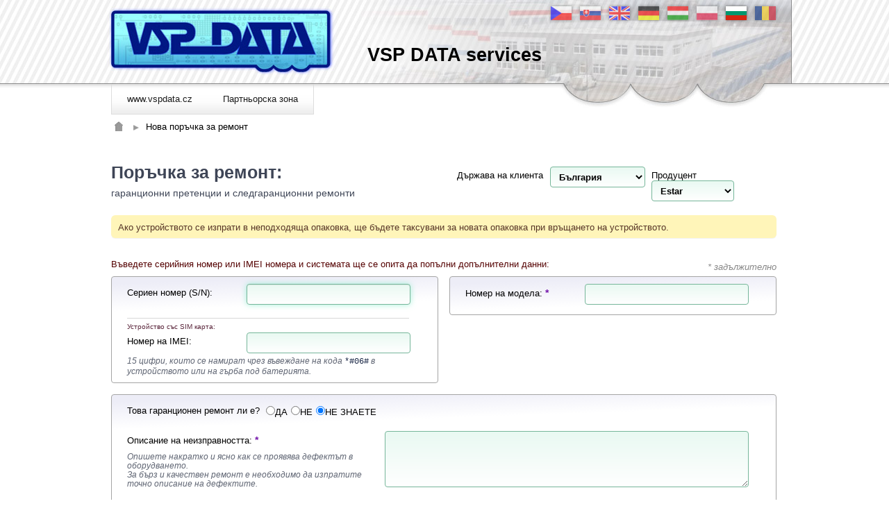

--- FILE ---
content_type: text/html; charset=utf-8
request_url: https://services.vspdata.cz/bg/estar/case-new/
body_size: 24461
content:
<!doctype html>
<html lang="cs-cz">
<head>
	<meta charset="utf-8">
	
	<title>Нова поръчка за ремонт | VSP DATA a.s. services</title>
	<link rel="icon" href="/favicon.ico">
	<!--[if lt IE 9]>
	<script type="text/javascript" src="http://html5shiv.googlecode.com/svn/trunk/html5.js"></script>
	<![endif]-->
	<script type="text/javascript" src="https://code.jquery.com/jquery-2.1.3.min.js"></script>
	<script type="text/javascript" src="/js/jquery/jquery.cluetip.min.js"></script>

	<script type="text/javascript" src="https://nette.github.io/resources/js/netteForms.js"></script>
	<script type="text/javascript">
		var basePath = "";
			var homeLink = "\/bg\/";
			var lang = "bg";
			var months = ["януари","февруари","Март","април","Май","юни","Юли","Август","септември","Октомври","ноември","декември"];
			var monthsShort = ["яну","фев","Мар","апр","Май","юни","Юли","Авг","сеп","Окт","ное","дек"];
			var days = ["Неделя","Понеделник","Вторник","Сряда","Четвъртък","Петък","Събота"];
			var daysShort = ["Не","По","Вт","Ср","Че","Пе","Съ"];
			var vendor = "estar";
			var sendingStatus = "ИЗПРАЩАНЕ...";
	</script>

	<script src="https://www.google.com/recaptcha/api.js" async defer></script>

		<link rel="stylesheet" href="https://code.jquery.com/ui/1.11.4/themes/ui-lightness/jquery-ui.css">
	<script src="https://code.jquery.com/ui/1.11.4/jquery-ui.min.js"></script>
	<script src="/js/datetimepicker.js"></script>
	<script src="/js/datetimepicker-cs.js"></script>

	<link rel="stylesheet" type="text/css" href="/css/global.css?v=1.0.2">
	<link rel="stylesheet" type="text/css" href="/css/screen.css?v=1.0.24">

	<script type="text/javascript" src="/js/main.js?v=1.2.16"></script>
</head>
<body>
<main>

<header>
	<div id="top">
		<div id="head">
			<div id="logo">
			<a href="/bg/">
				<img src="/graphics/transparent.gif" alt="VSP DATA services" title="VSP DATA services" width="321" height="83">
			</a>
			</div>
			<ul id="lang">
				<li><a href="/estar/case-new/"><img src="/graphics/cs.jpg" alt="česky" title="česky"></a></li>
				<li><a href="/sk/estar/case-new/"><img src="/graphics/sk.jpg" alt="slovenský" title="slovenský"></a></li>
				<li><a href="/en/estar/case-new/"><img src="/graphics/en.jpg" alt="english" title="english"></a></li>
				<li><a href="/de/estar/case-new/"><img src="/graphics/de.jpg" alt="Deutsch" title="Deutsch"></a></li>
				<li><a href="/hu/estar/case-new/"><img src="/graphics/hu.jpg" alt="magyar" title="magyar"></a></li>
				<li><a href="/pl/estar/case-new/"><img src="/graphics/pl.jpg" alt="polski" title="polski"></a></li>
				<li class="current"><a href="/bg/estar/case-new/"><img src="/graphics/bg.jpg" alt="bulgarian" title="bulgarian"></a></li>
				<li><a href="/ro/estar/case-new/"><img src="/graphics/ro.jpg" alt="romanian" title="romanian"></a></li>
			</ul>
			
		<h1><a href="/bg/">VSP DATA services</a></h1>
		</div>

		<nav><ul>
			<li><a href="http://www.vspdata.cz" name="flash-anchor"><span>www.vspdata.cz</span></a></li>
			<li><a href="/bg/partner-zone/"><span>Партньорска зона</span></a></li>
		</ul></nav>

		<ul id="path">
			<li class="homepage"><a href="/bg/">&nbsp;</a></li>
			<li>Нова поръчка за ремонт</li>
		</ul>
	</div>
</header>

<div class="content" id="casenew-default">



<style>
	.row { float: left; width: 100%; }
	.row-three-column { width: 33%; display: block-inline; float: left; }
</style>

<div class="page">

	
	<form action="/bg/estar/case-new/#flash-anchor" method="post" id="frm-newCaseForm" class="specialform mainform newcase-form">


		<section class="form-prelude form-prelude-fat">
			<article>
				<h2>Поръчка за ремонт:</h2>
					<p>гаранционни претенции и следгаранционни ремонти</p>
			</article>

			<div class="preselect">
				<div  >
					<label for="frm-newCaseForm-vendor">Продуцент</label>
					<select name="vendor" id="frm-newCaseForm-vendor" class="form-switch"><option value="aiko">Aiko</option><option value="apple">Apple</option><option value="armani">Armani</option><option value="brother">Brother</option><option value="caterpillar">Caterpillar</option><option value="crosscall">Crosscall</option><option value="doro">Doro</option><option value="epson">Epson</option><option value="estar" selected>Estar</option><option value="eta">Eta</option><option value="fossil">Fossil</option><option value="gallet">Gallet</option><option value="gnd">GND</option><option value="goddess">Goddess</option><option value="gogen">GoGen</option><option value="google">Google</option><option value="hubsan">Hubsan</option><option value="hyundai">Hyundai</option><option value="jvc">JVC</option><option value="kors">Michael-Kors</option><option value="lenovo">Lenovo</option><option value="metz">Metz</option><option value="mio">Mitac-Mio</option><option value="nikon">Nikon</option><option value="nothing">Nothing</option><option value="nubia">Nubia</option><option value="razer">Razer</option><option value="realme">Realme</option><option value="ruggear">Ruggear</option><option value="samsung">Samsung</option><option value="skyworth">Skyworth</option><option value="sonim">Sonim</option><option value="tesla">Tesla</option><option value="tapo">Tapo</option><option value="toshiba">Toshiba</option><option value="umidigi">Umidigi</option><option value="valera">Valera</option><option value="vivo">Vivo</option><option value="wiz">Wiz</option><option value="xiaomi">Xiaomi</option><option value="xrspace">Xrspace</option><option value="zte">Zte</option></select> <input type="submit" name="switch" value=">" formnovalidate class="hide">
				</div>
			</div>

			<div class="preselectCountry">
				<label for="frm-newCaseForm-country">Държава на клиента</label>
				<select name="country" id="frm-newCaseForm-country" class="form-switch"><option value="bg" selected>България</option><option value="cz">Česká republika</option><option value="de">Deutschland</option><option value="hu">Magyarország</option><option value="pl">Polska</option><option value="ro">România</option><option value="sk">Slovensko</option></select> <input type="submit" name="switch" value=">" formnovalidate class="hide form-switch-button">
			</div>







				<div class="side-message">
					<p>Ако устройството се изпрати в неподходяща опаковка, ще бъдете таксувани за новата опаковка при връщането на устройството.</p>
				</div>

		</section>

			<section class="form-instructions alert">
				Въведете серийния номер или IMEI номера и системата ще се опита да попълни допълнителни данни:
			</section>

			<div class="notice">* задължително</div>

			<section class="box column">

				<dl>
					<dt><label for="form-sn">Сериен номер</label> (S/N):</dt>
					<dd><input type="text" name="sn" id="form-sn" autofocus data-nette-rules='[{"op":":blank","rules":[{"op":":filled","msg":"Попълнете серийния номер или IMEI номера."}],"control":"imei"}]'> <!--<span n:if="!in_array($vendor, array('ruggear'))"><input type="submit" name="lookupSn" value="" formnovalidate data-nette-validation-scope='["sn"]' class="lookup"></span>--></dd>

					<dd class="detail">
					</dd>

				</dl>

				<dl>
					<dt class="citation">Устройство със SIM карта:</dt>
					<dt><label for="form-imei">Номер на IMEI</label>:</dt>
					<dd><input type="text" name="imei" MAXLENGTH="15" id="form-imei" data-nette-rules='[{"op":":filled","rules":[{"op":":pattern","msg":"Номерът IMEI е невалиден.","arg":"[0-9]{6}-?[0-9]{2}-?[0-9]{6}-?[0-9]"}],"control":"imei"},{"op":":blank","rules":[{"op":":filled","msg":"Попълнете серийния номер или IMEI номера."}],"control":"sn"}]'> <!--<span n:if="!in_array($vendor, array('nubia', 'ruggear'))"><input type="submit" name="lookupImei" value="" formnovalidate data-nette-validation-scope='["imei"]' class="lookup"></span>--></dd>
						<dd class="detail">15 цифри, които се намират чрез въвеждане на кода <code>*#06#</code> в устройството или на гърба под батерията.</dd>
				</dl>

			</section>

			<section class="box column even">
				<dl>
					<dt><label for="form-product">Номер на модела</label>: <em title="задължително">*</em></dt>
					<dd><input type="text" name="product" id="form-product" required data-nette-rules='[{"op":":filled","msg":"Моля, попълнете полето \"Номер на модела\"."}]' class="search-product"></dd>
					<dd class="detail">
					</dd>
				</dl>
			</section>


			<section class="box wide">
				<dl>
					<dt><label>Това гаранционен ремонт ли е?</label></dt>
					<dd class="radio" id="warranty"><div class="separator"><label><input type="radio" name="warranty" value="IWV">ДА</label></div><div class="separator"><label><input type="radio" name="warranty" value="OOW">НЕ</label></div><div class="separator"><label><input type="radio" name="warranty" checked value="">НЕ ЗНАЕТЕ</label></div></dd>
				</dl>
				<dl>
					<div class="defect">
						<dt><label for="frm-newCaseForm-defect">Описание на неизправността</label>: <em title="задължително">*</em></dt>
						<dd class="detail">
							Опишете накратко и ясно как се проявява дефектът в оборудването.<br>
							За бърз и качествен ремонт е необходимо да изпратите точно описание на дефектите.
						</dd>
					</div>
					<dd><textarea name="defect" id="frm-newCaseForm-defect" required data-nette-rules='[{"op":":filled","msg":"Моля, попълнете полето \"Описание на неизправността\"."}]'></textarea></dd>
				</dl>

				<div class="onleft">
					<dl>
						<dt><label for="frm-newCaseForm-dealer">Продавач</label>:</dt>
						<dd><input type="text" name="dealer" id="frm-newCaseForm-dealer"></dd>
						<dd class="detail">Кой ви е продал устройството?</dd>
					</dl>

							<dl id="form-pick-no">
								<dd class="detail">
									След като изпратите формуляра, ще бъдете помолени да изпратите устройството на адреса вдясно:
								</dd>
							</dl>
				</div>

					<div class="address-block">
						<div class="address">
							<strong>VSP DATA a.s.</strong><br>
<strong>estar Service Centre</strong><br>
Service Park area<br>
Průmyslová 1181<br>
391 02 Sezimovo Ústí II<br>
Česká republika
						</div>
						<div class="address-other"><a href="https://www.vspdata.cz/servis/estar" target="_blank">Други пунктове за събиране</a></div>
					</div>

				<dl id="form-fund">
					<dt><label for="frm-newCaseForm-fund">Ограничение на цената:</label></dt>
					<dd class="radio"> <input type="text" name="fund" id="frm-newCaseForm-fund" data-nette-rules='[{"op":":filled","rules":[{"op":":integer","msg":"Ценовата граница трябва да бъде положително число."},{"op":":range","msg":"Ценовата граница трябва да бъде положително число.","arg":[0,null]}],"control":"fund"}]'> лев</dd>
					<dd id="form-fund-0" class="js-hide detail spread">
						Предварително одобрение на финансовия лимит за ремонта. Ако не е попълнен, ще ви изпратим оферта.
						Попълвайки това, можете значително да намалите времето за ремонт, тъй като няма да се забавим с изпращането на оферта и нейното съгласуване.
					</dd>
					<dd id="form-fund-2" class="detail spread">
						Ако ремонтът ще бъде извън гаранция, можете да ни дадете предварително одобрение с финансов лимит за ремонта. В този случай, ако не е попълнена, ще ви изпратим оферта.
						Попълвайки това, можете значително да намалите времето за ремонт, тъй като няма да се забавим с изпращането на оферта и нейното съгласуване.
					</dd>
					<dd class="detail spread">Ще бъдат начислени само действително изразходваните части, труд и разходи за доставка. </dd>
				</dl>
			</section>


				<section class="box column">
					<h3>Адрес за получаване/връщане</h3>
					<dl>
						<dt><label for="frm-newCaseForm-delivery-name">Фирма / име и фамилия</label>: <em title="задължително">*</em></dt>
						<dd><input type="text" name="delivery[name]" id="frm-newCaseForm-delivery-name" required data-nette-rules='[{"op":":filled","msg":"Моля, попълнете полето \"Фирма / име и фамилия\"."}]'></dd>
						<dd class="detail">Ако подавате заявка за корекция като юридическо лице, моля, въведете името на фирмата си, а ако сте физическо лице, моля, въведете името си.</dd>
					</dl>
					<dl>
						<dt><label for="frm-newCaseForm-delivery-street">Улица, не.</label>: <em title="задължително">*</em></dt>
						<dd><input type="text" name="delivery[street]" id="frm-newCaseForm-delivery-street" required data-nette-rules='[{"op":":filled","msg":"Моля, попълнете полето \"Улица, не.\"."}]'></dd>
					</dl>
					<dl>
						<dt><label for="frm-newCaseForm-delivery-city">Град</label>: <em title="задължително">*</em></dt>
						<dd><input type="text" name="delivery[city]" id="frm-newCaseForm-delivery-city" required data-nette-rules='[{"op":":filled","msg":"Моля, попълнете полето \"Град\"."}]'></dd>
					</dl>
					<dl>
						<dt><label for="frm-newCaseForm-delivery-zip">ПОЩЕНСКИ КОД</label>: <em title="задължително">*</em></dt>
						<dd><input type="text" name="delivery[zip]" id="frm-newCaseForm-delivery-zip" required data-nette-rules='[{"op":":filled","msg":"Моля, попълнете полето \"ПОЩЕНСКИ КОД\"."}]'></dd>
					</dl>
					<dl>
						<dt>Държава на клиента:</dt>
						<dd>България</dd>
						<dd class="detail">Промяна по-горе.</dd>
					</dl>
					<dl>
						<dt><label for="frm-newCaseForm-delivery-contactPerson">Лице за контакт</label>:</dt>
						<dd><input type="text" name="delivery[contactPerson]" id="frm-newCaseForm-delivery-contactPerson"></dd>
						<dd class="detail">Посочете името на лицето, с което ще се свържем в случай на объркване.</dd>
					</dl>
					<dl>
						<dt><label for="frm-newCaseForm-delivery-phone">Телефонен номер</label>:</dt>
						<dd><input type="text" name="delivery[phone]" id="frm-newCaseForm-delivery-phone" data-nette-rules='[{"op":":filled","rules":[{"op":":pattern","msg":"Попълнете правилния телефонен номер (напр. +420 123 456 789).","arg":"^(\\+[0-9]{1,3}[- ]?)?[-0-9 ]{1,18}$"}],"control":"delivery[phone]"}]'></dd>
					</dl>
					<dl>
						<dt><label for="frm-newCaseForm-delivery-email">Имейл:</label></dt>
						<dd><input type="text" name="delivery[email]" id="frm-newCaseForm-delivery-email" data-nette-rules='[{"op":":filled","rules":[{"op":":email","msg":"Въведете валидна електронна поща (напр. jan.novak&#64;seznam.cz)."}],"control":"delivery[email]"},{"op":":equal","rules":[{"op":":filled","msg":"Ако желаете да изпратите копие от формуляра, трябва да въведете своя имейл."}],"control":"confirm","arg":1}]'></dd>
					</dl>
				</section>

				<section class="box column even">
					<dl>
						<dt><label>Фактура за:</label></dt>
						<dd class="radio" id="billing-type"><div class="separator"><label><input type="radio" name="billingType" checked value="0">Същият адрес</label></div><div class="separator"><label><input type="radio" name="billingType" value="1">различен адрес</label></div><div class="separator"><label><input type="radio" name="billingType" value="2">субект</label></div></dd>
						<dd class="detail">Ако искате да издадете фактура на фирмата си, изберете да издадете фактура на предприятието.</dd>
					</dl>
					<dl id="billing-subject" class="js-hide form-billing-subject">
							<dt><label for="frm-newCaseForm-VAT">ДАНЪЧЕН ИДЕНТИФИКАЦИОНЕН НОМЕР:</label>:</dt>
							<dd id="foreign-VAT">
								<div class="busy-cover" style="visibility:hidden;" id="form-subject-busy"><img class="busy" src="/graphics/loading.gif"></div>
								<input type="text" name="VAT" id="frm-newCaseForm-VAT" data-nette-rules='[{"op":":equal","rules":[{"op":":filled","msg":"Моля, попълнете полето \"ДАНЪЧЕН ИДЕНТИФИКАЦИОНЕН НОМЕР:\"."},{"op":":pattern","msg":"Данъчният идентификационен номер не е валиден.","arg":"[a-zA-Z]{2}[uU]?[bB0-9]{5,}"}],"control":"billingType","arg":2}]' value="BG">
							</dd>
						<dd id="company-address" class="form-billing-address"></dd>
					</dl>
					<div id="billing-address" class="js-hide">
						<h3>Адрес за фактуриране.</h3>
						<dl>
							<dt><label for="frm-newCaseForm-billing-name">Име и фамилия</label>: <em title="задължително">*</em></dt>
							<dd><input type="text" name="billing[name]" id="frm-newCaseForm-billing-name" data-nette-rules='[{"op":":equal","rules":[{"op":":filled","msg":"Моля, попълнете полето \"Име и фамилия\"."}],"control":"billingType","arg":1}]'></dd>
						</dl>
						<dl>
							<dt><label for="frm-newCaseForm-billing-street">Улица, не.</label>: <em title="задължително">*</em></dt>
							<dd><input type="text" name="billing[street]" id="frm-newCaseForm-billing-street" data-nette-rules='[{"op":":equal","rules":[{"op":":filled","msg":"Моля, попълнете полето \"Улица, не.\"."}],"control":"billingType","arg":1}]'></dd>
						</dl>
						<dl>
							<dt><label for="frm-newCaseForm-billing-city">Град</label>: <em title="задължително">*</em></dt>
							<dd><input type="text" name="billing[city]" id="frm-newCaseForm-billing-city" data-nette-rules='[{"op":":equal","rules":[{"op":":filled","msg":"Моля, попълнете полето \"Град\"."}],"control":"billingType","arg":1}]'></dd>
						</dl>
						<dl>
							<dt><label for="frm-newCaseForm-billing-zip">ПОЩЕНСКИ КОД</label>: <em title="задължително">*</em></dt>
							<dd><input type="text" name="billing[zip]" id="frm-newCaseForm-billing-zip" data-nette-rules='[{"op":":equal","rules":[{"op":":filled","msg":"Моля, попълнете полето \"ПОЩЕНСКИ КОД\"."}],"control":"billingType","arg":1}]'></dd>
						</dl>
					</div>
				</section>

				<section class="box column even">
					<dl>
						<dt><label>Изпращане на поръчка по имейл?</label></dt>
						<dd class="radio"><div class="separator"><label><input type="radio" name="confirm" checked value="1">ДА</label></div><div class="separator"><label><input type="radio" name="confirm" value="0">НЕ</label></div></dd>
						<dd class="detail">Ако желаете копие от този формуляр да ви бъде изпратено по имейл, моля, отбележете ДА.</dd>
					</dl>
				</section>

				<section class="box column even checkbox">
					<dl>
						<dt><label for="frm-newCaseForm-agree"><input type="checkbox" name="agree" id="frm-newCaseForm-agree" required data-nette-rules='[{"op":":filled","msg":"За съжаление не можем да приемем поръчката ви, ако не сте се съгласили с общите условия."}]'>Съгласен съм с <a href="https://services.vspdata.cz/estar/info/terms?country=bg" target="_blank">настоящите правила и условия</a>.</label> </dt>
					</dl>
				</section>

				<section class="form-instructions column even alert">
					<div class="side-message-gdpr">
						<p><B>Можем ли да обработваме личните ви данни без вашето съгласие?</B></p>
						<p><B>Да,</B> Можем да обработваме вашите лични данни без вашето съгласие, но само за следните цели:</p>
						<ul>
							<li><B>Предоставяне на услуга или продукт</B> (изпълнение на договор между вас и нас, като договорът включва действителното използване на услугата, без да е необходимо да подписвате каквото и да било).</li>
							<li><B>Спазване на правни задължения,</B> да изпълняваме задълженията, наложени ни от общозадължителни правни разпоредби.</li>
						</ul>
						<p>Възможността и законосъобразността на такова обработване произтичат пряко от приложимото законодателство и не се изисква вашето съгласие за такова обработване.</p>
						<p>За повече подробности по този въпрос вижте "Общи условия на VSP DATA a.s." в главата:<a href="https://www.vspdata.cz/vseobecne-obchodni-a-servisni-podminky#4" target="_blank"> Принципи на защита на личните данни и други обработвани данни</a></p>
					</div>
				</section>


			<section id="form-conclusion-1" class="form-instructions column even alert">
					Не забравяйте да приложите към устройството попълнена гаранционна карта или данъчна разписка (фактура).
			</section>
			<section class="form-instructions column even alert">
				В случай на рекламация на аксесоари (напр. слушалки, батерии) трябва да изпратите устройството - мобилен телефон, таблет и т.н. - заедно с аксесоарите.
			</section>
			<section class="form-instructions column even alert">
			</section>
			<section class="submit-box case-submit">
				<div class="busy-cover" style="visibility:hidden;"><img class="busy" src="/graphics/loading.gif"></div>
					<input type="submit" name="create" value="ИЗПРАЩАНЕ НА ПОРЪЧКА">
			</section>
	<input type="hidden" name="_token_" value="uaal6g653jgzD7P09Y/Du4BPlsYfK+TD7c1c0="><input type="hidden" name="_do" value="newCaseForm-submit"></form>


</div>

</div>

<footer>
	<div id="bottom">
		<ul>
			<li><a href="/bg/contact/">Свържете се с</a></li>
			<li>Powered by <a href="http://nette.org/en/">Nette</a></li>
			<li><a href="https://www.vspdata.cz" target="_blank">VSP DATA a.s.</a> - Вашият партньор за услуги</li>
		</ul>
	</div>
</footer>

</main>
</body>
</html>


--- FILE ---
content_type: text/css
request_url: https://services.vspdata.cz/css/screen.css?v=1.0.24
body_size: 21885
content:
* {
  padding: 0;
  margin: 0;
}
li {
  list-style: none;
}
body {
  font-size: 13px;
  font-family: arial, sans-serif;
}
a img {
  border: none;
}
.good {
  color: #10a601;
}
.cluetip span {
  color: #000;
  font-size: 0.8em;
}
.cluetip-default {
  padding: 2px 3px;
  background-color: #e2bd91;
  font-size: 0.8em;
  text-align: center;
}
.hide {
  display: none;
}
input.datetime {
  cursor: pointer;
}
abbr {
  cursor: help;
  border-bottom: 1px dotted #757575;
}
abbr.question {
  border-bottom: none;
  color: #777;
  font-size: 0.7em;
}
header {
  width: 100%;
  height: 190px;
  background: url('../graphics/top.jpg') top center repeat-x;
}
#top {
  width: 1000px;
  margin: 0 auto;
}
#head {
  float: left;
  width: 1000px;
  height: 121px;
}
#logo {
  float: left;
  margin: 12px 0 0 18px;
}
#lang {
  float: left;
  margin: 5px 0 0 310px;
  width: 350px;
}
#lang li {
  float: left;
  width: 42px;
}
#lang li a {
  display: block;
  float: left;
  height: 20px;
  margin: 4px;
  box-shadow: inset 0 1px 1px rgba(0, 0, 0, 0.075), 0 0 4px #555555;
  opacity: 0.6;
}
#lang li a:hover {
  opacity: 1;
}
#lang li.current a {
  opacity: 1;
}
#top h1 {
  float: left;
  color: #020435;
  font-size: 2.1em;
  margin: 30px 0 0 50px;
  width: 560px;
}
#top h1 a {
  text-decoration: none;
  color: #000;
}
nav {
  float: left;
  clear: left;
  margin-left: 20px;
  height: 44px;
  background: url('../graphics/nav-border.jpg') no-repeat;
}
nav ul {
  float: left;
  height: 44px;
  background: url('../graphics/nav-border.jpg') right top no-repeat;
  padding: 0 1px;
}
nav ul li {
  float: left;
}
nav ul li img {
  display: block;
  margin-top: 8px;
  padding: 0 7px;
}
nav a {
  display: block;
  float: left;
  height: 44px;
  color: #1c1c1c;
  text-decoration: none;
  background: url('../graphics/nav-body.jpg') repeat-x;
}
nav a:hover {
  background: url('../graphics/nav-hover.jpg') repeat-x;
}
nav span {
  display: block;
  padding: 14px 22px;
}
nav em {
  color: #ff9c41;
  font-style: normal;
  padding-right: 5px;
}
nav .logout span {
  background: url('../graphics/logout.png') 10px 11px no-repeat;
  padding-left: 35px;
}
#path {
  float: left;
  clear: left;
  margin: 10px 0 0 25px;
}
#path li {
  float: left;
  background: url('../graphics/path_arrow.jpg') left 5px no-repeat;
  padding: 0 15px 0 18px;
}
#path a {
  color: #07a;
}
#path a:hover {
  color: #09f;
}
#path .homepage {
  background: none;
  padding-left: 0;
}
#path .homepage a {
  background: url('../graphics/home.jpg') no-repeat;
  text-decoration: none;
  display: block;
  width: 12px;
  height: 14px;
}
main {
  width: 100%;
  float: left;
}
.content {
  width: 1000px;
  margin: 35px auto 0 auto;
}
.half {
  float: left;
  width: 469px;
  margin-left: 20px;
}
.page {
  float: left;
  width: 958px;
  margin-left: 20px;
}
.page a {
  color: #07a;
}
.page a:hover {
  color: #09f;
}
.flashes {
  float: left;
  margin: 0 0 20px 20px;
  font-weight: bold;
}
.flashes li {
  float: left;
  width: 958px;
  padding: 10px 0;
  margin-bottom: 10px;
}
.flashes li a {
  color: #000;
}
.flashes li a[href] {
  color: #07a;
}
.flashes li a[href]:hover {
  color: #09f;
}
.flashes.errors {
  margin-left: 0;
}
.box {
  border: #a5a5a5 1px solid;
  border-radius: 4px;
  background-image: linear-gradient(178deg, #ededf7 10px, #ffffff 50px);
}
.points {
  float: left;
  margin-top: 10px;
}
.points li {
  list-style: disc;
  margin: 15px 0 0 15px;
  padding-left: 10px;
  color: #aaa;
}
.points li span {
  color: #000;
}
#error-default h2 {
  font-size: 1.5em;
  margin-bottom: 15px;
}
#error-default h2 em {
  font-family: courier new;
  font-size: 0.9em;
  font-style: normal;
  color: #779;
  padding-left: 30px;
}
#error-default p {
  margin: 5px 0;
}
.partner {
  float: left;
  width: 100%;
  margin-top: 20px;
}
.partner h2 {
  float: left;
  width: 100%;
  text-align: center;
  color: #3e4556;
  font-size: 1.5em;
  margin-top: 10px;
  font-family: arial #000000, sans-serif;
}
.partner .partner-menu {
  float: left;
  width: 405px;
  margin: 14px 0 0 32px;
}
.partner .partner-menu li {
  float: left;
  margin-bottom: 17px;
}
.partner a {
  float: left;
}
.vendor-menu {
  float: left;
  width: 897px;
  margin: 14px 0 0 32px;
  text-align: center;
}
.vendor-menu .vendor-menu-item {
  display: inline-block;
  margin: 0 24px 17px 0;
}
.vendor-menu .vendor-menu-item.row-last {
  margin-right: 0;
}
.vendor-menu .vendor-menu-item a {
  float: none;
  color: #23362E;
}
.vendor-menu .vendor-menu-item a .vendor-menu-logo {
  display: inline-table;
  margin-top: 9px;
  height: 62px;
}
.vendor-menu .vendor-menu-item a .vendor-menu-logo .vendor-menu-logo-inner {
  display: table-cell;
  vertical-align: middle;
}
footer {
  float: left;
  width: 100%;
  height: 47px;
  background: url('../graphics/foot.jpg') top center repeat-x;
  margin-top: 40px;
}
#bottom {
  width: 1000px;
  margin: 0 auto;
}
#bottom ul {
  float: right;
  margin: 20px 20px 0 0;
}
#bottom ul li {
  float: left;
  margin-left: 10px;
  padding-left: 10px;
  border-left: solid 1px #aaa;
}
#bottom a {
  color: #007;
  text-decoration: none;
}
#bottom a:hover {
  text-decoration: underline;
}
.important {
  float: left;
  width: 100%;
  margin-bottom: 20px;
}
.important p {
  margin-bottom: 10px;
}
.important strong {
  color: #179000;
  font-size: 1.2em;
}
.important strong a {
  color: #179000;
}
.important.alert strong {
  color: #900001;
}
.important .address {
  font-weight: bold;
  color: #000;
  border: #aaa 1px solid;
  width: 200px;
  padding: 5px;
}
.form-prelude {
  float: left;
  width: 100%;
  margin-bottom: 20px;
}
.form-prelude article {
  float: left;
  margin-top: 10px;
  color: #3e4556;
}
.form-prelude h2 {
  font-size: 1.9em;
}
.form-prelude p {
  font-size: 1.1em;
  margin-top: 7px;
}
.form-prelude form {
  float: left;
  margin-left: 10px;
}
.form-prelude .box {
  float: left;
  width: 450px;
  padding: 5px 0;
}
.form-prelude .submit-box {
  float: left;
  clear: left;
  margin: 10px 0 0 300px;
}
.form-prelude .sloping {
  font-size: 0.95em;
  font-style: italic;
  color: #636f8a;
}
.form-prelude select {
  max-width: 165px;
}
.conclusion {
  float: left;
  width: 100%;
  margin-top: 25px;
}
.conclusion p {
  margin-bottom: 6px;
}
.form-instructions {
  float: left;
  width: 800px;
  margin: 10px 0;
}
.form-instructions.alert {
  color: #540000;
}
.notice {
  float: left;
  width: 138px;
  font-style: italic;
  color: #888;
  margin: 14px 0 5px 20px;
  text-align: right;
}
.loading {
  position: absolute;
  cursor: help;
}
.trans-ok {
  font-family: courier new;
  color: #aaf;
  font-weight: bold;
}
.cluetip-trans-orig {
  padding: 2px 3px;
  background-color: #9fdce2;
  text-align: center;
}
.cluetip-trans-orig .cluetip-title {
  font-size: 0.9em;
  font-style: italic;
  font-weight: normal;
  color: #2a78d9;
  text-align: left;
}
.trans-fail {
  color: #f88;
  font-weight: bold;
  cursor: help;
}
.mainform h3 {
  font-size: 1.2em;
  float: left;
  clear: left;
  margin: 10px 0 10px 22px;
}
.mainform dl {
  float: left;
  clear: left;
  margin: 5px 0 5px 22px;
}
.mainform dl dt {
  float: left;
  width: 172px;
  margin-top: 5px;
}
.mainform dl dt em {
  font-weight: bold;
  font-style: normal;
  cursor: help;
  font-size: 1.1em;
  color: #7314aa;
}
.mainform dl dd {
  float: left;
}
.mainform .citation {
  width: 406px;
  color: #5c283d;
  font-size: 0.8em;
  padding-top: 6px;
  margin-bottom: 3px;
  border-top: #d8d8d8 1px solid;
}
.mainform .detail {
  clear: left;
  width: 406px;
  color: #5f6573;
  font-style: italic;
  font-size: 0.9em;
  margin-top: 4px;
}
.mainform .detail code {
  font-style: normal;
  font-family: consolas, courier new, courier;
  color: #1a2746;
}
.mainform .detail.alert {
  color: #841515;
}
.mainform .detail.alert code {
  color: #510f0f;
  font-weight: bold;
}
.mainform .detail.alert code span {
  cursor: pointer;
}
.mainform .info {
  width: 180px;
  margin: 5px 0 0 50px;
}
.mainform input[type=text],
.mainform input[type=password],
.mainform select,
.mainform textarea {
  padding: 0 8px;
  border: 1px solid #76b69a;
  border-radius: 4px;
  background-image: linear-gradient(to bottom, #e9f9f2 0, #ffffff 100%);
  background-repeat: repeat-x;
  transition: border-color 0.15s ease-in-out 0s, box-shadow 0.15s ease-in-out 0s;
}
.mainform input[type=text]:focus,
.mainform input[type=password]:focus,
.mainform select:focus,
.mainform textarea:focus {
  outline: 0;
  -webkit-box-shadow: inset 0 1px 1px rgba(0, 0, 0, 0.075), 0 0 8px rgba(106, 233, 191, 0.6);
  box-shadow: inset 0 1px 1px rgba(0, 0, 0, 0.075), 0 0 8px rgba(106, 233, 191, 0.6);
}
.mainform textarea {
  padding: 8px;
}
.mainform .has-error input[type=text],
.mainform .has-error input[type=password],
.mainform .has-error select,
.mainform .has-error textarea {
  border-color: #b66055;
  background-image: linear-gradient(to bottom, #f9e9e1 0, #ffffff 100%);
}
.mainform .has-error input[type=text]:focus,
.mainform .has-error input[type=password]:focus,
.mainform .has-error select:focus,
.mainform .has-error textarea:focus {
  -webkit-box-shadow: inset 0 1px 1px rgba(0, 0, 0, 0.075), 0 0 8px rgba(233, 82, 91, 0.6);
  box-shadow: inset 0 1px 1px rgba(0, 0, 0, 0.075), 0 0 8px rgba(233, 82, 91, 0.6);
}
.mainform input[type=text],
.mainform input[type=password] {
  width: 218px;
  height: 28px;
}
.mainform input[type=radio] {
  margin-top: 6px;
}
.mainform input.lookup {
  width: 20px;
  height: 20px;
  border: none;
  background: url('../graphics/lens.png') no-repeat;
}
.mainform select {
  width: auto;
  height: 30px;
  vertical-align: middle;
  text-transform: none;
  cursor: pointer;
}
.mainform .box select,
.form-prelude .mainform .box select {
  width: 234px;
  max-width: 234px;
}
.mainform .label-over {
  width: 406px;
  padding-bottom: 5px;
}
.mainform .extra-part {
  padding-bottom: 10px;
}
.mainform textarea {
  width: 390px;
  height: 63px;
}
.mainform textarea.big {
  height: 227px;
}
.mainform .wide textarea {
  width: 506px;
}
.mainform .checkbox dl dd.alert {
  font-weight: bold;
  margin-top: 15px;
  padding: 5px;
  border: #ff7066 2px solid;
  background: #ffedf2;
  border-radius: 6px;
}
.mainform .autocomplete {
  clear: left;
  width: 406px;
  margin-top: 4px;
  background: #fff;
  border: #000 1px solid;
  font-weight: bold;
}
.mainform .autocomplete li {
  float: left;
  clear: left;
  margin: 2px 4px;
  text-decoration: underline;
  cursor: pointer;
}
.mainform .autocomplete li em {
  color: #aaa;
  font-size: 0.9em;
}
.mainform .autocomplete.ok {
  color: #090;
  border: none;
}
.mainform abbr label {
  cursor: help;
}
.checkbox dl dt {
  width: 425px;
}
.radio label,
.checkbox label {
  cursor: pointer;
}
.radio .separator {
  float: left;
  margin-right: 5px;
}
input[type=checkbox] {
  margin-right: 5px;
}
.form-prelude.form-prelude-slim article {
  width: 260px;
}
.form-prelude.form-prelude-fat article {
  width: 480px;
}
.control a {
  display: block;
  float: right;
  height: 20px;
  background-repeat: no-repeat;
  color: #004bff;
  text-decoration: none;
  margin-left: 10px;
}
.control a:hover {
  color: #1dcf00;
}
.control a span {
  display: block;
  margin: 5px 0 0 25px;
}
.control .print {
  background-image: url('../graphics/print.jpg');
}
.control .print:hover {
  background-image: url('../graphics/print-hov.jpg');
}
.control .download {
  background-image: url('../graphics/download.jpg');
}
.control .download:hover {
  background-image: url('../graphics/download-hov.jpg');
}
section.control {
  float: left;
  width: 100%;
  margin-top: 10px;
}
.datagrid {
  float: left;
  width: 100%;
  margin-top: 30px;
}
.datagrid .detail {
  float: left;
  width: 175px;
  font-size: 0.9em;
  color: #555;
  font-style: italic;
  margin: 17px 0 0 5px;
}
.datagrid h2 {
  float: left;
  width: 558px;
  margin: 0 0 5px 20px;
  text-align: center;
  font-size: 1.9em;
}
.datagrid h2 .anchor {
  position: absolute;
}
.datagrid h2 .datagrid-heading {
  color: #4c7093;
}
.datagrid h2 .datagrid-heading-link {
  text-decoration: none;
}
.datagrid p {
  float: left;
  width: 418px;
  margin: 15px 0 20px 30px;
}
.datagrid .control {
  float: left;
  width: 200px;
  margin-top: 15px;
}
.datagrid .box {
  float: left;
  width: 100%;
  margin-top: 5px;
}
.datagrid .column {
  float: left;
  width: 478px;
  border-right: #e1e1e1 1px solid;
}
.datagrid article {
  float: right;
  width: 478px;
}
.datagrid h3 {
  float: left;
  width: 418px;
  margin: 15px 0 0 30px;
  font-size: 1.5em;
}
.datagrid table {
  float: left;
  width: 418px;
  margin: 15px 0 20px 30px;
}
.datagrid th,
.datagrid td {
  border-bottom: #e1e1e1 1px solid;
  padding: 3px 0;
}
.datagrid th {
  font-weight: normal;
  width: 140px;
  text-align: left;
  vertical-align: top;
}
.datagrid td {
  width: 278px;
}
.datagrid form td textarea {
  width: 278px;
}
.datagrid .column th {
  width: 170px;
}
.datagrid .column td {
  width: 248px;
}
.specialform .preselect {
  float: right;
  width: 180px;
  margin: 15px 0 0 0;
}
.specialform .preselectCountry {
  float: right;
  width: 280px;
  margin: 15px 0 0 0;
}
.specialform .preselect label {
  display: block;
  float: left;
  margin: 5px 8px 0 0;
}
.specialform .preselectCountry label {
  display: block;
  float: left;
  margin: 5px 10px 0 0;
}
.specialform .preselect select {
  display: block;
  float: left;
  font-weight: bold;
}
.specialform .preselectCountry select {
  display: block;
  float: left;
  font-weight: bold;
}
.specialform .box {
  float: left;
  padding: 5px 0;
  margin-bottom: 16px;
  clear: left;
}
.specialform .box.even {
  clear: none;
}
.specialform .column {
  width: 469px;
}
.specialform .column.even {
  margin-left: 16px;
}
.specialform .wide {
  width: 956px;
}
.specialform .wide .detail {
  width: 680px;
}
.specialform .wide .spread.detail {
  width: 910px;
}
.specialform .wide .onleft {
  float: left;
  width: 680px;
}
.specialform .wide dl {
  margin-bottom: 15px;
}
.specialform .wide dl dt {
  width: 200px;
}
.specialform .address-block {
  float: left;
  width: 180px;
  margin: 40px 0 10px 32px;
}
.specialform .address {
  width: 180px;
  padding: 10px;
  border: #ddd 1px solid;
}
.specialform .address-other {
  width: 180px;
  margin: 5px 0 0 10px;
}
.specialform .defect {
  float: left;
  width: 371px;
}
.specialform .defect .detail {
  width: 361px;
  margin-top: 9px;
}
.specialform .submit-box {
  float: right;
  clear: right;
}
.specialform .submit-box input[type=submit] {
  width: 248px;
  height: 42px;
  margin-bottom: 10px;
}
.specialform .submit-box input[type=submit].button-half {
  width: 122px;
  height: 30px;
  font-size: 0.8em;
}
.specialform .busy-cover {
  position: absolute;
}
.specialform .busy-cover .busy {
  position: relative;
  left: -30px;
  top: 14px;
}
.specialform .form-instructions.column.even {
  float: right;
  margin-bottom: 20px;
  text-align: center;
  font-size: 0.9em;
}
.specialform .form-billing-subject .busy-cover .busy {
  position: relative;
  top: 6px;
}
.specialform .form-billing-subject .form-billing-address {
  margin-top: 15px;
  color: #555;
}
.ui-autocomplete .ui-state-focus {
  font-weight: normal;
}
#billing-address {
  float: left;
}
#casenew-sent .datagrid {
  margin-top: 0;
}
#casenew-sent .datagrid .column {
  min-height: 250px;
}
#casenew-sent .datagrid th {
  width: 200px;
}
#casenew-sent .datagrid td {
  width: 218px;
}
#casenew-sent .form-prelude {
  margin-bottom: 0;
}
#casenew-sent .control {
  width: 100%;
}
.side-message {
  float: left;
  width: 938px;
  text-align: justify;
  margin-top: 20px;
  font-size: 0.9em;
  color: #553426;
  background: #fff5b9;
  padding: 3px 10px 8px 10px;
  box-shadow: 0 1px 1px rgba(0, 0, 0, 0.05);
  border-radius: 6px;
}
.side-message-alert {
  float: left;
  width: 938px;
  text-align: justify;
  margin-top: 20px;
  font-size: 0.9em;
  color: #553426;
  background: #ffc3b9;
  padding: 3px 10px 8px 10px;
  box-shadow: 0 1px 1px rgba(0, 0, 0, 0.05);
  border-radius: 6px;
}
.side-message-gdpr {
  float: left;
  width: 450px;
  text-align: justify;
  margin-top: 0px;
  font-size: 0.9em;
  color: #553426;
  background: #ffc3b9;
  padding: 10px 10px 10px 10px;
  box-shadow: 0 1px 1px rgba(0, 0, 0, 0.05);
  border-radius: 6px;
}
.side-message-happy-call {
  float: left;
  width: 450px;
  text-align: justify;
  margin-top: 0px;
  font-size: 0.9em;
  color: #553426;
  background: #fff5b9;
  padding: 10px 10px 10px 10px;
  box-shadow: 0 1px 1px rgba(0, 0, 0, 0.05);
  border-radius: 6px;
}
.side-message ul {
  margin: 5px 0;
}
.side-message ul li {
  list-style: disc;
  margin-left: 10px;
}
.side-message-gdpr ul li {
  list-style: disc;
  margin-left: 20px;
}
.pagination {
  float: left;
  clear: left;
  margin-top: 10px;
}
.pagination li {
  float: left;
  margin-right: 10px;
  font-size: 1.2em;
  font-weight: bold;
}
.pagination li a {
  text-decoration: none;
}
.pagination li input.page-lookup {
  border: #000 1px solid;
  width: 70px;
}
.pagination li.info {
  font-size: 0.9em;
  color: #555;
  margin-top: 6px;
}
.backlink {
  float: left;
  clear: left;
}
.markdown p {
  text-align: justify;
  margin: 10px 0 10px 0;
}
.markdown h1 {
  font-size: 2.2em;
  margin: 40px 0 20px 0;
}
.markdown h2 {
  margin: 30px 0 20px 0;
  color: #009;
}
.markdown h3 {
  margin: 20px 0 10px 0;
  color: #005;
}
.markdown h4 {
  margin: 10px 0 10px 0;
  color: #505;
}
.markdown h1 a[name],
.markdown h2 a[name],
.markdown h3 a[name] {
  visibility: hidden;
  color: #bbb;
  text-decoration: none;
}
.markdown h1:hover a[name],
.markdown h2:hover a[name],
.markdown h3:hover a[name] {
  visibility: visible;
}
.markdown ul {
  margin: 10px 0 10px 0;
}
.markdown ul li {
  list-style: disc inside;
}
.markdown ul ul {
  margin-left: 20px;
}
.markdown pre {
  margin: 10px 0 10px 0;
}
.markdown code {
  color: #744;
}
.markdown strong code {
  color: #c00;
}
.markdown table {
  border-collapse: collapse;
}
.markdown table thead td {
  font-weight: bold;
}
.markdown table td {
  border: #999 1px solid;
  padding: 4px 8px;
}
.form-result {
  float: left;
  border: 2px solid #8eca6d;
  padding: 5px 0;
  width: 958px;
}
.form-result .log-new-case-result-detail a {
  display: block;
  background: url('../graphics/lens.png') no-repeat;
  padding: 3px 0 0 25px;
  height: 20px;
}
.form-result .log-new-case-result-label a {
  display: block;
  background: url('../graphics/download.jpg') no-repeat;
  padding: 3px 0 0 30px;
  height: 20px;
}
.log-new-case-result {
  width: 300px;
  margin: 0 auto;
}
.log-new-case-result li {
  float: left;
  margin-right: 15px;
}
.data-table {
  float: left;
  clear: left;
  border-collapse: collapse;
  margin: 10px 0;
}
.data-table td,
.data-table th {
  text-align: left;
  padding: 3px 0 3px 5px;
}
.data-table thead td {
  text-align: right;
}
.data-table thead th {
  background: #cfeff4;
  font-weight: bold;
  border-bottom: 1px solid #000;
}
.data-table tbody tr:nth-child(even) {
  background: #e8f1f4;
}
.data-table tbody tr th {
  width: 426px;
}
.data-table tbody tr th em {
  color: #900;
  font-style: normal;
}
.data-table tbody tr td {
  width: 522px;
}
.data-table tbody tr td input {
  width: 452px;
  border: 1px solid #000;
  padding: 3px 2px;
}
.data-table tfoot td {
  text-align: right;
}
.languages.pagination {
  margin-bottom: 30px;
}
.languages.pagination a {
  color: #900;
}
.languages.pagination a strong {
  background: #ff0;
}
.error-table .error-table-row {
  border-top: #333 2px solid;
}
.error-table .error-table-title {
  color: #a00;
}
.error-table .error-table-caused,
.error-table tr:nth-child(even).error-table-caused {
  background-color: #fff1d6;
}
.error-table .error-table-occurences,
.error-table tr:nth-child(even).error-table-occurences {
  background-color: #ffcd87;
}
.error-table .error-table-file {
  color: #444;
}
table.table-return-report {
  width: 100%;
  border-collapse: collapse;
  margin-bottom: 25px;
}
table.table-return-report thead {
  font-weight: bolder;
}
table.table-return-report tr {
  line-height: 35px;
  font-size: 15px;
  border-bottom: 1px solid #ccc;
}
table.table-return-report td {
  border-bottom: 1px solid #ccc;
}

#text-page { color: #3e4556; }
#text-page h1 { font-size: 1.8em; }
#text-page h2 { font-size: 1.4em; padding: 10px 0; }
#text-page h3 { font-size: 1.4em; padding: 10px 0; }
#text-page p { padding-bottom: 5px; line-height: 1.5; }

#text-page .color-red { color: #cc0000; }

ul.photo { padding: 10px 0 20px; }
ul.photo li { display: inline;}


/** Calculate */
#calculate-box { width: 100%; background-color: #fff1d6; border: 1px solid #eeeeee; margin-bottom: 15px; }
#calculate-box form { margin: 15px; }
#calculate-box #result {  float: left; margin: -90px 0 0 400px; }

--- FILE ---
content_type: application/javascript
request_url: https://services.vspdata.cz/js/datetimepicker-cs.js
body_size: 636
content:
$(function() {
	if (lang !== 'en') {
		$.datepicker.regional[lang] = {
			currentText: 'nyní',
			closeText: 'zavřít',
			prevText: 'dříve',
			nextText: 'později',
			timeText: 'čas',
			timeOnlyTitle: 'zvol čas',
			hourText: 'hodina',
			minuteText: 'minuta',
			secondText: 'vteřina',
			millisecText: 'milisekunda',
			microsecText: 'mikrosekunda',
			timezoneText: 'časová zóna',
			monthNames: months,
			monthNamesShort: monthsShort,
			dayNames: days,
			dayNamesShort: daysShort,
			dayNamesMin: daysShort,
			weekHeader: 'Týd',
			firstDay: 1
		};
		$.datepicker.setDefaults($.datepicker.regional[lang]);
	}
});


--- FILE ---
content_type: application/javascript
request_url: https://services.vspdata.cz/js/main.js?v=1.2.16
body_size: 11087
content:
function createCookie(name, value, days) {
	var expires;
	if (days) {
		var date = new Date();
		date.setTime(date.getTime() + (days *24 *60 *60 *1000));
		expires = '; expires=' + date.toGMTString();
	} else {
		expires = '';
	}
	document.cookie = encodeURIComponent(name) + '=' + encodeURIComponent(value) + expires + '; path=/';
}

function readCookie(name) {
	var nameEQ = encodeURIComponent(name) + "=";
	var ca = document.cookie.split(';');
	for (var i = 0; i < ca.length; i++) {
		var c = ca[i];
		while (c.charAt(0) === ' ') c = c.substring(1, c.length);
		if (c.indexOf(nameEQ) === 0) return decodeURIComponent(c.substring(nameEQ.length, c.length));
	}
	return null;
}

function eraseCookie(name) {
	createCookie(name, "", -1);
}


// log new case - expand visual state textarea
function expandBlock(selector) {
	var block = $(selector);
	if (block.is(':visible')) {
		block.slideUp(100);
	} else {
		block.slideDown(100);
	}
}


$(function(){

	var doc = $(document);

	var newCaseForm = $('.newcase-form');
	var accessoryBlock = $('#accessory-list');

	$('.js-hide').hide();


	// fix footer on small pages
	/*
	var winh = $(window).height();
	var doch = $('main').height();
	if (doch < winh){
		$('footer').css({
			position: 'absolute',
			top: (winh - 87) + 'px'
		});
	}
	*/

	// hover text block for elements with "cluetip" class
	(function () {
		var cluetips = $('.cluetip');
		if (cluetips.length) {
			cluetips.cluetip({
				splitTitle: '|'
			});
		}
	})();

	// fill suggested string
	$('.fill').on('click', function() {
		var el = $(this);
		var name = el.data('name');
		var value = el.data('value');
		$('#form-' + name).val(value);
	});

	// out of warranty fund limit
	var warrantyEl = $('#warranty');
	warrantyEl.find('input[value="IWV"]').on('change', function(){
		$('#form-fund').slideUp(400);
		$('#form-pick-0').addClass('hide');
		$('#form-pick-2').addClass('hide');
		$('#form-conclusion-1').slideDown(100);

		if (vendor == 'hp' && $.inArray(lang, ['cs', 'sk']) > -1) {
			 $('#form-pick').slideDown(100);
			 $('#form-pick-no').slideUp(100);
		}
	});
	warrantyEl.find('input[value="DOA"]').on('change', function(){
		$('#form-fund').slideUp(400);
		$('#form-pick-0').addClass('hide');
		$('#form-pick-2').addClass('hide');
		$('#form-conclusion-1').slideDown(100);

		if (vendor == 'hp' && $.inArray(lang, ['cs', 'sk']) > -1) {
			 $('#form-pick').slideDown(100);
			 $('#form-pick-no').slideUp(100);
		}
	});
	warrantyEl.find('input[value="OOW"]').on('change', function(){
		$('#form-fund').slideDown(400);
		$('#form-fund-2').addClass('hide');
		$('#form-fund-0').removeClass('hide');
		$('#form-pick-2').addClass('hide');
		$('#form-pick-0').removeClass('hide');
		$('#form-conclusion-1').slideUp(100);

		if (vendor == 'hp' && $.inArray(lang, ['cs', 'sk']) > -1) {
			$('#form-pick').slideUp(100);
			$('#form-pick-no').slideDown(100);
		}
	});
	warrantyEl.find('input[value=""]').on('change', function(){
		$('#form-fund').slideDown(400);
		$('#form-fund-0').addClass('hide');
		$('#form-fund-2').removeClass('hide');
		$('#form-pick-0').addClass('hide');
		$('#form-pick-2').removeClass('hide');
		$('#form-conclusion-1').slideDown(100);

		if (vendor == 'hp' && $.inArray(lang, ['cs', 'sk']) > -1) {
			$('#form-pick').slideDown(100);
			$('#form-pick-no').slideUp(100);
		}
	});

	// pickup address
	(function () {
		var pickupTypeEl = $('#pickup-type');
		var pickupAddressEl = $('#pickup-address');
		var pickupSubjectEl = $('#pickup-subject');
		pickupTypeEl.find('input').on('change', function () {
			var input = $(this);
			if (input.val() !== '1') {
				pickupAddressEl.slideUp(600);
			}
			if (input.val() !== '2') {
				pickupSubjectEl.slideUp(200);
			}
			if (input.val() === '1') {
				pickupAddressEl.slideDown(600);
			} else if (input.val() === '2') {
				pickupSubjectEl.slideDown(200);
			}
		});
	})();

	// billing address
	(function () {
		var billingTypeEl = $('#billing-type');
		var billingAddressEl = $('#billing-address');
		var billingSubjectEl = $('#billing-subject');
		billingTypeEl.find('input').on('change', function () {
			var input = $(this);
			if (input.val() !== '1') {
				billingAddressEl.slideUp(600);
			}
			if (input.val() !== '2') {
				billingSubjectEl.slideUp(200);
			}
			if (input.val() === '1') {
				billingAddressEl.slideDown(600);
			} else if (input.val() === '2') {
				billingSubjectEl.slideDown(200);
			}
		});
	})();


	// product autocompletion
	// requires jQuery UI
	var productAutocomplete = function(input) {
		var lastVal = '';
		var found = true;
		var lastSearch = null;
		input.autocomplete({
			'position': { 'my': 'right top', 'at': 'right bottom' },
			'source': function(request, response) {
				if (!found && request.term.indexOf(lastVal) === 0) {
					response([]);
					return;
				}
				if (lastVal === request.term && lastSearch !== null) {
					response(lastSearch);
					return;
				}
				lastVal = request.term;
				$.get(homeLink + vendor + '/ajax/seek-product', { 'phrase': request.term }, function(data) {
					var result = [];
					$.each(data, function() {
						result.push({
							'label': this.description + ' [' + this.number  + ']',
							'value': this.number
						});
					});
					lastSearch = result;
					found = !!result.length;
					response(result);
				});
			}
		});
		input.on('focus', function() {
			input.autocomplete('search');
		});
	};
	var searchProductInput = $('.search-product');
	if (searchProductInput.length) {
		productAutocomplete(searchProductInput);
	}


	// form reload on vendor/country switch
	var makeSwitch = function(select) {
		var button = $('.form-switch-button');
		select.on('change', function() {
			button.click();
		});
	};
	makeSwitch($('.form-switch'));


	// prevents submit form by enter
	var preventEnterSubmit = function(form) {
		form.on('keypress', function (event) {
			// 13 = Enter
			if (event.keyCode === 13 && $(event.target).is('input[type="text"], input[type="radio"]')) {
				return false;
			}
		});
	};
	if (newCaseForm.length) {
		preventEnterSubmit(newCaseForm);
	}


	// case double submit prevention
	var preventDoubleSubmit = (function() {
		var netteValidator;
		return function(form) {
			form.on('submit', function () {
				if (!netteValidator) {
					netteValidator = form[0]['onsubmit'];
					// erase Nette submit validator listening
					form[0]['onsubmit'] = null;
				}
				if (netteValidator() === false) {
					return false;
				} else {
					var submitBlock = $('.case-submit');
					submitBlock.find('input').addClass('disabled').val(sendingStatus);
					submitBlock.find('.busy-cover').css('visibility', 'visible');
				}
			});
		};
	})();
	if (newCaseForm.length) {
		preventDoubleSubmit(newCaseForm);
	}


	// select from predefined list
	var selectableItems = function(items, output) {
		items.on('change', function () {
			var newVal = output.val();
			if (newVal) {
				newVal += ', ';
			}
			newVal += items.find('option:selected').text();
			output.val(newVal);
			items.find('option[value=""]').prop('selected', true);
		});
	};
	selectableItems(accessoryBlock.find('select'), accessoryBlock.find('textarea'));


	// case-info form department switch
	(function () {
		var nonApple = $('.non-apple');
		var departmentSelect = $('#form-info-department').find('select');
		var caseInput = $('#form-info-case').find('input');
		var toggleNotApple = function() {
			if (departmentSelect.val() === 'apple') {
				nonApple.slideUp(100);
			} else {
				nonApple.slideDown(100);
			}
			caseInput.focus();
		};
		departmentSelect.on('change', toggleNotApple);
	})();


	// pagination
	$('.page-lookup').on('keydown.lookup', function(event){
		if (event.which == 13) {
			input = $(this);
			var newPage = input.val();
			var maxPage = input.data('max');
			if (newPage) {
				if (newPage != parseInt(newPage) || newPage < 1) {
					alert('Zadejte prosím kladné číslo.');
				} else if (maxPage && newPage > maxPage) {
					alert('Zadejte prosím maximálně číslo ' + maxPage + '.');
				} else {
					newPage = parseInt(newPage);
					var newLocation = window.location.href;
					var pageDefined = newLocation.match(/\bpage=[0-9]+/);
					if (!pageDefined) {
						if (window.location.search) {
							newLocation += '&';
						} else {
							newLocation += '?';
						}
						newLocation += 'page=' + newPage;
					} else {
						newLocation = newLocation.replace(pageDefined[0], 'page=' + newPage);
					}
					window.location = newLocation.replace(/[&\?]do=[^&]+/, '');
				}
			}
		}
	});


	// company lookup based on ID/VAT number
	(function () {
		var lastRequest = null, lastTimeout = null;
		var lastValue;
		var container = $('#company-address');
		var loading = $('#form-subject-busy');
		var turnLoading = function(on) {
			loading.css('visibility', on ? 'visible' : 'hidden');
		};

		var companyLookup = function (input, foreign) {
			var value = input.val().replace(/[- ]/g, '');
			if (value === lastValue) {
				return;
			}
			lastValue = value;
			container.empty();
			if (lastTimeout !== null) {
				clearTimeout(lastTimeout);
				if (lastRequest !== null) {
					lastRequest.abort();
				}
				input.removeClass('alert');
				turnLoading(false);
			}
			if ((!foreign && value.match(/^[0-9]{8}$/)) || (foreign && value.match(/^[A-Z]{2}U?[B0-9]{5,}$/i))) {
				turnLoading(true);
				lastTimeout = setTimeout(function() {
					var data = {};
					var uri;
					if (foreign) {
						uri = 'lookup-foreign-company';
						data.VAT = value;
					} else {
						uri = 'lookup-cz-company';
						data.idNumber = value;
					}
					lastRequest = $.post(homeLink + 'ajax/' + uri, data, function (data) {
						turnLoading(false);
						$.each(data, function (i, row) {
							container.append($('<p />').text(row));
						});
						lastRequest = null;
					}).fail(function (xhr) {
						if (xhr.status == 404) {
							input.addClass('alert');
						}
						turnLoading(false);
					});
				}, 1000);
			}
		};

		$('#cz-idNumber').find('input').on('keyup blur', function() {
			companyLookup($(this), false);
		});
		$('#foreign-VAT').find('input').on('keyup blur', function() {
			companyLookup($(this), true);
		});
		
		$('#frm-loggingForm-VAT').bind('input', function(){
			$(this).val(function(_, v){
				return v.replace(/\W+/g, '');
			});
		});
		$('#frm-newCaseForm-VAT').bind('input', function(){
			$(this).val(function(_, v){
				return v.replace(/\W+/g, '');
			});
		});
	})();


	// contact form - pre-fill antibot with
	if (typeof antibot !== 'undefined') {
		$('#form-contact-antibot').hide().find('input').val(antibot);
	}

	// show accessories preselect
	accessoryBlock.find('.extra-part').removeClass('hide');
});


--- FILE ---
content_type: application/javascript
request_url: https://services.vspdata.cz/js/datetimepicker.js
body_size: 1499
content:
$(function() {
	$('input.datetime').each(function(i, el) {
		el = $(el);
		var dateFormat = el.data('date-format');
		var timeFormat = el.data('time-format');
		var settings = {
			dateFormat: dateFormat,
			showWeek: true,
			onClose: function(text, f) {
				if (text.match(/[0-9]/)) {
					var oldText = text;
					var date;
					if(typeof $(this).attr('ending') != 'undefined') {
						date = $.datepicker.parseDate(dateFormat, text);
						if (date.getHours() == 0 && date.getMinutes() == 0 && date.getSeconds() == 0) {
							text = text.replace(
								$.datepicker.formatTime(timeFormat, {hour: 0, minute: 0, second: 0}),
								$.datepicker.formatTime(timeFormat, {hour: 23, minute: 59, second: 59})
							);
						}
					}
					if (text.match(/\bW\b/)) {
						if (typeof date == 'undefined') {
							date = $.datepicker.parseDate(dateFormat, text);
						}
						// todo value should be set onSelect, but datetimepicker will rewrite it after calling this closure
						text = text.replace(/\bW\b/, $.datepicker.iso8601Week(date));
					}
					if (oldText != text) {
						f.input.val(text);
					}
				}
			}
		};
		var min = el.attr('min');
		if (typeof min != 'undefined') {
			settings.minDate = new Date(min);
		}
		var max = el.attr('max');
		if (typeof max != 'undefined') {
			settings.maxDate = new Date(max);
		}
		if (typeof timeFormat != 'undefined') {
			settings.timeFormat = timeFormat;
			el.datetimepicker(settings);
		} else {
			el.datepicker(settings);
		}
	});
});
